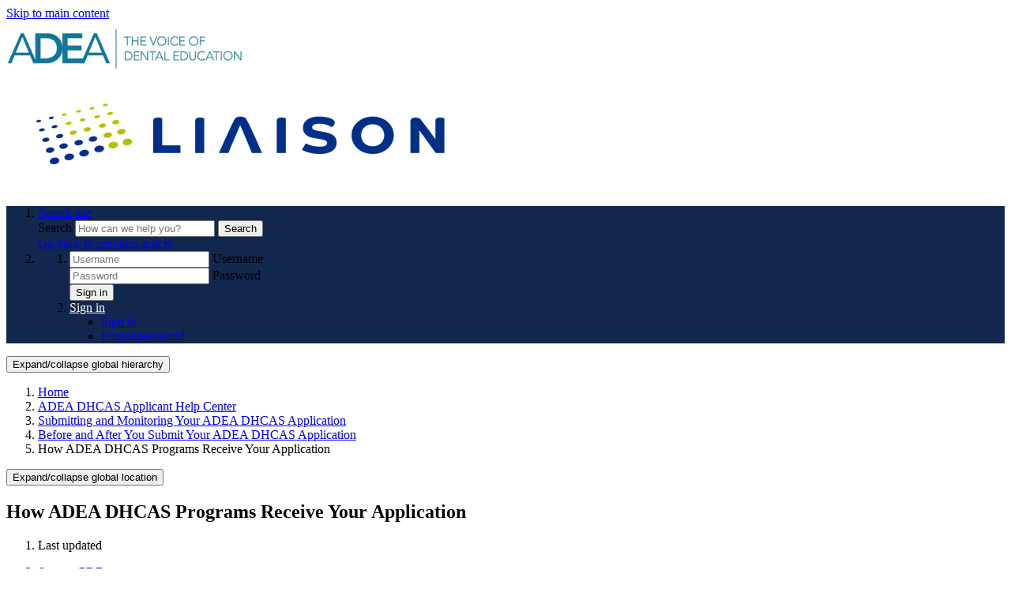

--- FILE ---
content_type: text/html; charset=utf-8
request_url: https://help.liaisonedu.com/ADEA_DHCAS_Applicant_Help_Center/Submitting_and_Monitoring_Your_ADEA_DHCAS_Application/Before_and_After_You_Submit_Your_ADEA_DHCAS_Application/3_How_Programs_Receive_Your_Application
body_size: 13148
content:
<!DOCTYPE html>
<html  lang="en">
<head prefix="og: http://ogp.me/ns# article: http://ogp.me/ns/article#">

        <meta name="viewport" content="width=device-width, initial-scale=1"/>
        <meta name="generator" content="MindTouch"/>
        <meta name="robots" content="index,follow"/>
        <meta property="og:title" content="How ADEA DHCAS Programs Receive Your Application"/>
        <meta property="og:site_name" content="Liaison"/>
        <meta property="og:type" content="article"/>
        <meta property="og:locale" content="en_US"/>
        <meta property="og:url" content="https://help.liaisonedu.com/ADEA_DHCAS_Applicant_Help_Center/Submitting_and_Monitoring_Your_ADEA_DHCAS_Application/Before_and_After_You_Submit_Your_ADEA_DHCAS_Application/3_How_Programs_Receive_Your_Application"/>
        <meta property="og:image" content="https://a.mtstatic.com/@public/production/site_9264/1704486556-logo.png"/>
        <meta property="og:description" content="Understand issues that can prevent programs from receiving your application and what to expect from your program(s) once your application is received."/>
        <meta property="article:published_time" content="2017-09-26T14:36:11Z"/>
        <meta property="article:modified_time" content="2023-09-27T15:34:28Z"/>
        <meta name="twitter:card" content="summary"/>
        <meta name="twitter:title" content="How ADEA DHCAS Programs Receive Your Application"/>
        <meta name="twitter:description" content="Understand issues that can prevent programs from receiving your application and what to expect from your program(s) once your application is received."/>
        <meta name="twitter:image" content="https://a.mtstatic.com/@public/production/site_9264/1704486556-logo.png"/>
        <meta name="description" content="Understand issues that can prevent programs from receiving your application and what to expect from your program(s) once your application is received."/>
        <link rel="canonical" href="https://help.liaisonedu.com/ADEA_DHCAS_Applicant_Help_Center/Submitting_and_Monitoring_Your_ADEA_DHCAS_Application/Before_and_After_You_Submit_Your_ADEA_DHCAS_Application/3_How_Programs_Receive_Your_Application"/>
        <link rel="search" type="application/opensearchdescription+xml" title="Liaison Search" href="https://help.liaisonedu.com/@api/deki/site/opensearch/description"/>
        <link rel="apple-touch-icon" href="https://a.mtstatic.com/@public/production/site_9264/1704722325-apple-touch-icon.png"/>
        <link rel="shortcut icon" href="https://a.mtstatic.com/@public/production/site_9264/1704486567-favicon.ico"/>

        <script type="application/ld+json">{"@context":"http:\/\/schema.org","@type":"Article","name":"How ADEA DHCAS Programs Receive Your Application","url":"https:\/\/help.liaisonedu.com\/ADEA_DHCAS_Applicant_Help_Center\/Submitting_and_Monitoring_Your_ADEA_DHCAS_Application\/Before_and_After_You_Submit_Your_ADEA_DHCAS_Application\/3_How_Programs_Receive_Your_Application","image":{"@type":"ImageObject","url":"https:\/\/a.mtstatic.com\/@public\/production\/site_9264\/1704486556-logo.png","height":{"@type":"QuantitativeValue","maxValue":315},"width":{"@type":"QuantitativeValue","maxValue":600}},"datePublished":"2017-09-26T14:36:11Z","dateModified":"2023-09-27T15:34:28Z","description":"Understand issues that can prevent programs from receiving your application and what to expect from your program(s) once your application is received.","thumbnailUrl":"https:\/\/help.liaisonedu.com\/@api\/deki\/pages\/4709\/thumbnail?default=https%3A%2F%2Fhelp.liaisonedu.com%2F%40style%2Fcommon%2Fimages%2Fimage-placeholder.png","mainEntityofPage":{"@type":"WebPage","@id":"https:\/\/help.liaisonedu.com\/ADEA_DHCAS_Applicant_Help_Center\/Submitting_and_Monitoring_Your_ADEA_DHCAS_Application\/Before_and_After_You_Submit_Your_ADEA_DHCAS_Application\/3_How_Programs_Receive_Your_Application"},"headline":"How ADEA DHCAS Programs Receive Your Application"}</script>
        <script type="application/ld+json">{"@context":"http:\/\/schema.org","@type":"WebPage","name":"How ADEA DHCAS Programs Receive Your Application","url":"https:\/\/help.liaisonedu.com\/ADEA_DHCAS_Applicant_Help_Center\/Submitting_and_Monitoring_Your_ADEA_DHCAS_Application\/Before_and_After_You_Submit_Your_ADEA_DHCAS_Application\/3_How_Programs_Receive_Your_Application","relatedLink":["https:\/\/help.liaisonedu.com\/ADEA_DHCAS_Applicant_Help_Center\/Submitting_and_Monitoring_Your_ADEA_DHCAS_Application\/Before_and_After_You_Submit_Your_ADEA_DHCAS_Application\/2_Check_Your_ADEA_DHCAS_Notifications_and_Status","https:\/\/help.liaisonedu.com\/ADEA_DHCAS_Applicant_Help_Center\/Submitting_and_Monitoring_Your_ADEA_DHCAS_Application\/Before_and_After_You_Submit_Your_ADEA_DHCAS_Application\/1_Submitting_Your_Application","https:\/\/help.liaisonedu.com\/ADEA_DHCAS_Applicant_Help_Center\/Submitting_and_Monitoring_Your_ADEA_DHCAS_Application\/Before_and_After_You_Submit_Your_ADEA_DHCAS_Application\/5_Viewing_and_Downloading_the_Full_Application_PDF","https:\/\/help.liaisonedu.com\/ADEA_DHCAS_Applicant_Help_Center\/Submitting_and_Monitoring_Your_ADEA_DHCAS_Application\/Before_and_After_You_Submit_Your_ADEA_DHCAS_Application\/6_Updating_Your_Application"]}</script>
        <script type="application/ld+json">{"@context":"http:\/\/schema.org","@type":"BreadcrumbList","itemListElement":[{"@type":"ListItem","position":1,"item":{"@id":"https:\/\/help.liaisonedu.com\/ADEA_DHCAS_Applicant_Help_Center","name":"ADEA DHCAS Applicant Help Center"}},{"@type":"ListItem","position":2,"item":{"@id":"https:\/\/help.liaisonedu.com\/ADEA_DHCAS_Applicant_Help_Center\/Submitting_and_Monitoring_Your_ADEA_DHCAS_Application","name":"Submitting and Monitoring Your ADEA DHCAS Application"}},{"@type":"ListItem","position":3,"item":{"@id":"https:\/\/help.liaisonedu.com\/ADEA_DHCAS_Applicant_Help_Center\/Submitting_and_Monitoring_Your_ADEA_DHCAS_Application\/Before_and_After_You_Submit_Your_ADEA_DHCAS_Application","name":"Before and After You Submit Your ADEA DHCAS Application"}}]}</script>

        <title>How ADEA DHCAS Programs Receive Your Application - Liaison</title>


    <style type="text/css">/*<![CDATA[*/
table.stick-two tr:first-child,
table.stick-two tr:nth-child(2) {
    position: sticky;
}

table.stick-one thead {
    position: sticky;
    top: 7em;
}

/*table.stick-one thead th {
    font-family: "Arial", Helvetica, sans-serif !important;
    font-size: 16px;
}*/

@media all and (max-width: 799px) {
    table.stick-one thead {
    position: initial;
    }
}/*]]>*/</style><style type="text/css">/*<![CDATA[*//*CHANGES COPY ON SEARCH RESULTS PAGE*/

div.mt-carousel-helper-text {
visibility: hidden;
position: relative;
}

div.mt-carousel-helper-text:after {
visibility: visible;
position: absolute;
top: 0;
left: 0;
content: "(Select a filter below.)";
}

div.mt-carousel-helper-text.mt-hide {
visibility: hidden;
position: relative;
}

div.mt-carousel-helper-text.mt-hide:after {
visibility: visible;
position: absolute;
top: 0;
left: 0;
content: "";
}

ul#mt-search-results li.type-empty p {
visibility: hidden;
position: relative;
}

ul#mt-search-results li.type-empty p:after {
visibility: visible;
position: absolute;
top: 0;
left: 0;
content: "Try searching for something else.";
}/*]]>*/</style><style type="text/css">/*<![CDATA[*/:root {
		/* Only set the primary, secondary, and tertiary color variables */
    --primary-color: #12274E;
    --secondary-color: #0F7C9B;
    --tertiary-color: #766C95;
		--primary-color-light: color-mix(in srgb, var(--primary-color) 75%, white 25%);
    --help-center-search-container: linear-gradient(
    104deg,
    var(--primary-color-light) 0%,
    var(--primary-color) 123.02%
  );
}

/* change logo size if needed */
.header-wrapper a img {
    max-height: 50px;
}

/* tool bar */
.elm-header-user-nav.elm-nav {
    background: var(--primary-color) !important;
    border-color: var(--primary-color) !important;
}

.mt-user-menu > li > a,
.mt-user-menu > li > a:hover, 
.mt-user-menu > li > a:active
{
    color: #fff !important; /* Change to #000 if primary-color is too light for white */
}

.mt-user-menu > li > a:focus {
    color: #fff !important; /* Change to #000 if primary-color is too light for white */
    outline: 1px dotted #fff;  /* Change to #000 if primary-color is too light for white */
}

/* links */
.mt-content-container a:not(.mt-listing-detailed a):not(.mt-sortable-listing a):not(.mt-guide-tab-link):not(.help-center-home .help-center-search-container a),
.mt-topic-hierarchy-listings .mt-listing-detailed a, 
.mt-listing-detailed a,
.mt-listings-simple a,
.mt-sortable-listing a,
.elm-meta-data.elm-meta-article-navigation a,
.elm-meta-data.elm-meta-bottom a,
a.mt-related-listing-link {
    color: var(--secondary-color) !important;
    text-decoration: none;
}

/* hover links */
.mt-content-container a:hover:not(.mt-listing-detailed a):not(.mt-sortable-listing a):not(.mt-guide-tab-link):not(.help-center-home .help-center-search-container a),
.mt-topic-hierarchy-listings .mt-listing-detailed a:hover, 
.mt-listing-detailed a:hover,
.mt-listings-simple a:hover,
.mt-sortable-listing a:hover, 
.elm-meta-data.elm-meta-article-navigation a:hover, 
.elm-meta-data.elm-meta-bottom a:hover,
a.mt-related-listing-link:hover,
button.mt-icon-expand-collapse.mt-reveal-listing-expand-link:hover,
button.mt-icon-expand-collapse.mt-reveal-listing-expand-link:hover:after{
    color: #666 !important;
    text-decoration: none;
}

/* focus links */
.mt-content-container a:focus:not(.mt-listing-detailed a):not(.mt-sortable-listing a):not(.mt-guide-tab-link):not(.help-center-home .help-center-search-container a),
.mt-topic-hierarchy-listings .mt-listing-detailed a:focus, 
.mt-listing-detailed a:focus,
.mt-listings-simple a:focus,
.mt-sortable-listing a:focus, 
.elm-meta-data.elm-meta-article-navigation a:focus, 
.elm-meta-data.elm-meta-bottom a:focus,
a.mt-related-listing-link:focus,
button.mt-icon-expand-collapse.mt-reveal-listing-expand-link:focus,
button.mt-icon-expand-collapse.mt-reveal-listing-expand-link:focus:after{
    color: #666 !important;
    outline: 1px dotted #666;
}

/* show all buttons */
button.mt-icon-expand-collapse.mt-reveal-listing-expand-link,
button.mt-icon-expand-collapse.mt-reveal-listing-expand-link:after {
    color: var(--secondary-color) !important;
}


/* icons */
.mt-content-container span[class*="mt-icon-article-"]:not(.mt-icon-article-pdf) {
	color: var(--tertiary-color) !important;
}

/* help center home search container */
.help-center-search-container {
    background: var(--help-center-search-container) !important;
}

.help-center-search-container .help-center-search-wrapper h2,
.help-center-search-container ul li a {
    color: #fff !important; /* Change to #000 if help-center-search-container is too light for white */
    text-decoration: none !important;
}

.help-center-search-container ul li a:hover,
.help-center-search-container ul li a.F1:hover {
    color: #fff !important; /* Change to #000 if help-center-search-container is too light for white */
    text-decoration: underline;
}

.help-center-search-container ul li a.F1:focus {
    outline: 1px dotted #fff; /* Change to #000 if help-center-search-container is too light for white */
}/*]]>*/</style><style type="text/css">/*<![CDATA[*/.help-center-search-container {  
	  width: 100cqw;
    position: relative;
    left: calc(-50cqw + 50%);
    box-sizing: border-box;
}/*]]>*/</style><style>/*<![CDATA[*/
@font-face {
    font-family: 'TexRg';
    src:url(https://branding.mtstatic.com/mt-fonts/mt-liaison/texgyreadventor-regular.eot), /* IE9 Compat Modes */
        url(https://branding.mtstatic.com/mt-fonts/mt-liaison/texgyreadventor-regular.otf), 
        url(https://branding.mtstatic.com/mt-fonts/mt-liaison/texgyreadventor-regular.woff) format("woff"), /* Pretty Modern Browsers */
        url(https://branding.mtstatic.com/mt-fonts/mt-liaison/texgyreadventor-regular.ttf) format("truetype"); /* Safari, Android, iOS */
    font-weight: 400;
    font-style: normal;
 }

/*]]>*/</style>

        <link media="screen" type="text/css" rel="stylesheet" href="https://help.liaisonedu.com/@cache/layout/anonymous-hawthorn.css?_=c553d591528592dc325c915246c8cb15_aGVscC5saWFpc29uZWR1LmNvbQ==:site_9264" id="mt-hawthorn-css" />

    
        <link media="print" type="text/css" rel="stylesheet" href="https://help.liaisonedu.com/@cache/layout/print.css?_=cbc1ef412669c94bc786fec8dbd498bd:site_9264" id="mt-print-css" />


    <script type="application/json" nonce="bbaaed53ac334f73363b4a734145a4c48024e2ffb0b21dbf19455c91976548d1" id="mt-localizations-draft">
{"Draft.JS.alert.cancel.button":"OK","Draft.JS.alert.cancel.message":"You can not cancel a draft when the live page is unpublished.","Draft.JS.alert.cancel.title":"This draft cannot be canceled","Draft.JS.alert.publish.button":"OK","Draft.JS.alert.publish.message":"You can not publish a draft of a page with an unpublished parent","Draft.JS.alert.publish.title":"This draft cannot be published","Draft.JS.alert.unpublish.button":"OK","Draft.JS.alert.unpublish.message":"You can not unpublish a page when published subpages are present.","Draft.JS.alert.unpublish.title":"This page cannot be unpublished","Draft.JS.success.cancel":"The draft was successfully deleted.","Draft.JS.success.schedule.publish":"Publication schedule successfully created.","Draft.JS.success.publish":"The draft was successfully published.","Draft.JS.success.unpublish":"The page was successfully unpublished.","Draft.JS.success.unpublish.inherits-schedule\n        Draft.JS.success.unpublish.scheduled-to-publish":"[MISSING: draft.js.success.unpublish.inherits-schedule\n        draft.js.success.unpublish.scheduled-to-publish]","Draft.JS.success.update.schedule.publish":"Publication schedule successfully updated.","Draft.JS.success.update.schedule.unpublish":"[MISSING: draft.js.success.update.schedule.unpublish]","Draft.JS.success.delete.schedule\n        Draft.JS.success.delete.schedule.with.subpages\n        Draft.error.cancel":"[MISSING: draft.js.success.delete.schedule\n        draft.js.success.delete.schedule.with.subpages\n        draft.error.cancel]","Draft.error.publish":"There was an error publishing the draft.","Draft.error.unpublish":"There was an error unpublishing the page.","Draft.message.at":"at","Dialog.ConfirmSave.StrictIdf.title":"Oops!","Dialog.ConfirmSave.StrictIdf.error.missing-template-reference":"This article type requires a template reference widget. Not having one may negatively impact your site and SEO. Please contact CXone Expert support.","Dialog.ConfirmSave.StrictIdf.label.continue":"Proceed anyway","Dialog.ConfirmSave.StrictIdf.label.cancel":"Cancel","Dialog.ConfirmSave.StrictIdf.label.missing-template-reference-help-link":"Learn more about required references","Dialog.ConfirmSave.StrictIdf.error.invalid-idf":"This type of article should not exist at the requested location in the site hierarchy. Proceeding with the requested move may negatively impact site navigation and SEO.","Dialog.ConfirmSave.StrictIdf.label.invalid-idf-help-link":"Learn more about IDF structure","Dialog.EditDraft.page-title":"Create draft","Dialog.Scheduler.Common.label.am":"{0} AM","Dialog.Scheduler.Common.label.pm":"{0} PM","Dialog.Scheduler.Publish.alert-create-draft":"Create","Dialog.Scheduler.Publish.alert-existing-publication-scheduled":"This location has an existing publication schedule applied.  The new page will inherit this new schedule.","Dialog.Scheduler.Publish.alert-modify-message":"This draft is scheduled to be published {0} at {1}. A schedule cannot be modified or deleted less than 15 minutes from its start time.","Dialog.Scheduler.Publish.alert-modify-title":"This schedule cannot be modified","Dialog.Scheduler.Publish.button-close":"Close","Dialog.Scheduler.Publish.button-save":"Save publish schedule","Dialog.Scheduler.Publish.button-go-to-parent":"Go to parent","Dialog.Scheduler.Publish.do-not-have-permission-message":"This page will be published {0} with another page scheduled by {1}. You do not have permission to view this page. Please see {1} to resolve scheduling conflicts.","Dialog.Scheduler.Publish.go-to-parent-message":"This draft will be published {0}, scheduled by {1}. A schedule can only be modified where it was created.","Dialog.Scheduler.Publish.label.f1-link":"Learn about scheduled publishing","Dialog.Scheduler.Publish.page-title":"Publish","Dialog.Scheduler.Unpublish.button-save":"Save unpublish schedule","Dialog.Scheduler.Unpublish.alert-modify-message":"This page is scheduled to be unpublished {0} at {1}. A schedule cannot be modified or deleted less than 15 minutes from its start time.","Dialog.Scheduler.Unpublish.do-not-have-permission-message":"This page will be unpublished {0} with another page scheduled by {1}. You do not have permission to view this page. Please see {1} to resolve scheduling conflicts.","Dialog.Scheduler.Unpublish.go-to-parent-message":"This page will be unpublished {0}, scheduled by {1}. A schedule can only be modified where it was created.","Dialog.Scheduler.Unpublish.page-title":"Unpublish","Page.Dashboard.page-title":"Dashboard"}    </script>    <script type="application/json" nonce="bbaaed53ac334f73363b4a734145a4c48024e2ffb0b21dbf19455c91976548d1" id="mt-localizations-editor">
{"Article.Attach.file.upload.toobig":"The file \"{1}\" is too large.  The maximum allowed file size is {0}.","Article.Attach.file.upload.notAllowed":"The selected file can not be uploaded because you do not have permission to upload files of that type.","Article.Attach.file.upload.fileExtension":"You picked a file with an unsupported extension.  Please try again with a valid file.","Article.Common.page-is-restricted-login":"You do not have permission to view this page - please try signing in.","Article.Common.page-save-conflict":"You may have overwritten a concurrent editor's changes. Use this page's <a title=\"Revision History\" target=\"_blank\" href=\"{0}\" >Revision History<\/a> to review.","Article.Error.page-couldnt-be-loaded":"The requested page's contents could not be loaded.","Article.Error.page-save-conflict":"A page already exists at {0}. Navigate to the existing page and edit the page if you wish to modify its contents.","Article.Error.page-save-forbidden":"Your session has expired or you do not have permission to edit this page.","Article.Error.page-title-required":"A page title is required.","Article.edit.summary":"Edit summary","Article.edit.summary-reason":"Why are you making this edit?","Article.edit.enter-reason":"Enter reason (viewable in Site History Report)","Component.YoutubeSearch.error.key-invalid":"Your YouTube API Key was improperly configured. Please review the article at the","Component.YoutubeSearch.error.key-missing":"Your CXone Expert deployment needs to update your YouTube API Key. Details on how to update can be found at the","Component.YoutubeSearch.error.search-failed":"Search failed","Component.YoutubeSearch.info.not-found":"No videos found","Component.YoutubeSearch.label.video-url":"Video URL","Component.YoutubeSearch.placeholder.query":"Video URL or YouTube search query","Dialog.ConfirmCancel.button.continue-editing":"Continue editing","Dialog.ConfirmCancel.button.discard-changes":"Discard changes","Dialog.ConfirmCancel.message.changes-not-saved":"Your changes have not been saved to MindTouch.","Dialog.ConfirmCancel.title":"Discard changes?","Dialog.ConfirmDeleteRedirects.label.delete-redirects-help-link":"Learn more about deleting redirects","Dialog.ConfirmSave.error.redirect":"A redirect exists at this location and will be deleted if you continue. This may negatively impact your site and SEO. Please contact CXone Expert support.","Dialog.ConfirmSave.label.cancel":"Cancel","Dialog.ConfirmSave.label.continue":"Continue","Dialog.ConfirmSave.title":"Delete redirect?","Dialog.ConfirmSave.StrictIdf.error.invalid-idf":"This type of article should not exist at the requested location in the site hierarchy. Proceeding with the requested move may negatively impact site navigation and SEO.","Dialog.ConfirmSave.StrictIdf.error.missing-template-reference-insert":"You've removed the template reference, which is required for this page. Click Insert to reinsert the template reference.","Dialog.ConfirmSave.StrictIdf.label.cancel":"Cancel","Dialog.ConfirmSave.StrictIdf.label.continue":"Proceed anyway","Dialog.ConfirmSave.StrictIdf.label.insert":"Insert","Dialog.ConfirmSave.StrictIdf.label.missing-template-reference-help-link":"Learn more about required references","Dialog.ConfirmSave.StrictIdf.label.invalid-idf-help-link":"Learn more about IDF structure","Dialog.ConfirmSave.StrictIdf.title":"Oops!","Dialog.JS.wikibits-edit-section":"Edit section","Dialog.SaveRequired.button.cancel":"Cancel","Dialog.SaveRequired.button.save":"Save and continue","Dialog.SaveRequired.label.change-title-start":"This page needs a different title than","Dialog.SaveRequired.label.change-title-end":"Please make the correction and try again.","Dialog.SaveRequired.label.new-page-alert":"This operation can not be performed on a page that has not yet been created. In order to do that, we need to quickly save what you have.","Dialog.SaveRequired.title":"Save required","Draft.error.save-unpublished":"You cannot save an unpublished draft at {0}. A published page already exists at that location.","GUI.Editor.alert-changes-made-without-saving":"You have made changes to the content without saving your changes. Are you sure you want to exit this page?","GUI.Editor.error.copy-hint":"To avoid losing your work, copy the page contents to a new file and retry saving again.","GUI.Editor.error.server-error":"A server error has occurred.","GUI.Editor.error.unable-to-save":"We are unable to save this page","Redist.CKE.mt-save.save-to-file-link":"Save the page content to a file","Redist.CKE.mt-autosave.contents-autosaved":"The page contents were autosaved to the browser's local storage {0}","System.API.Error.invalid-redirect":"Cannot create a redirect on a page with sub-pages.","System.API.Error.invalid-redirect-target":"The redirect does not point at a valid page."}    </script>    <script type="application/json" nonce="bbaaed53ac334f73363b4a734145a4c48024e2ffb0b21dbf19455c91976548d1" id="mt-localizations-file-uploader">
{"Dialog.Attach.allowed-types":"Allowed file types:","Dialog.Attach.button.upload":"Upload","Dialog.Attach.choose-files-dad":"Choose files to upload or drag and drop files into this window.","Dialog.Attach.max-size":"Maximum upload file size: {0}"}    </script>    <script type="application/json" nonce="bbaaed53ac334f73363b4a734145a4c48024e2ffb0b21dbf19455c91976548d1" id="mt-localizations-grid-widget">
{"Article.Common.page-is-restricted-login":"You do not have permission to view this page - please try signing in.","MindTouch.Help.Page.search-unavailable":"Sorry, search is currently unavailable.","MindTouch.Reports.data.empty-grid-text":"No Data Available.","Page.StructuredTags.error-update":"An unknown error occurred."}    </script>    <script type="application/json" nonce="bbaaed53ac334f73363b4a734145a4c48024e2ffb0b21dbf19455c91976548d1" id="mt-localizations-tree-widget">
{"Skin.Common.home":"Home","Dialog.Common.error.path-not-found":"The requested page or section could not be loaded. Please update the link.","Dialog.JS.loading":"Loading...","Dialog.JS.loading.copy":"Copying page(s)...","Dialog.JS.loading.insertImage":"Inserting image...","Dialog.JS.loading.move":"Moving page(s)...","Dialog.JS.loading.moveFile":"Moving file...","Dialog.JS.loading.search":"Searching...","MindTouch.Help.Page.in":"in","MindTouch.Help.Page.no-search-results":"Sorry, we can't find what you are looking for.","MindTouch.Help.Page.no-search-try":"Try searching for something else, selecting a category, or try creating a ticket.","MindTouch.Help.Page.retrysearch":"Click here to search the whole site.","MindTouch.Help.Page.search-error-try":"Please try again later.","MindTouch.Help.Page.search-unavailable":"Sorry, search is currently unavailable."}    </script>    <script type="application/json" nonce="bbaaed53ac334f73363b4a734145a4c48024e2ffb0b21dbf19455c91976548d1" id="mt-localizations-dialog">
{"Dialog.Common.button.cancel":"Cancel","Dialog.Common.button.ok":"OK","Dialog.Common.label.home":"Home"}    </script>
    <script type="text/javascript" data-mindtouch-module="true" nonce="bbaaed53ac334f73363b4a734145a4c48024e2ffb0b21dbf19455c91976548d1" src="https://help.liaisonedu.com/deki/javascript/out/globals.jqueryv2.2.4.js?_=24104bb126645459f00072aac5927aa4a8ba410c:site_9264"></script><script type="application/json" id="mt-global-settings" nonce="bbaaed53ac334f73363b4a734145a4c48024e2ffb0b21dbf19455c91976548d1">{"articleType":"topic","attachFileMax":1000,"baseHref":"https:\/\/help.liaisonedu.com","cacheFingerprint":"24104bb126645459f00072aac5927aa4a8ba410c:site_9264","canFileBeAttached":false,"clientSideWarnings":false,"dntEditorConfig":false,"draftEditable":false,"followRedirects":1,"idfHideTemplateTags":false,"idfVersion":"IDF3","isArticleReviewCommunityMembersEnabled":false,"isDraftAllowed":false,"isDraftManagerReportDownloadEnabled":false,"isDraftRequest":false,"isFindAndReplaceUndoEnabled":false,"isGenerativeSearchEnabled":true,"isGenerativeSearchDisclaimerEnabled":true,"isGenerativeSearchStreamResponseToggleEnabled":false,"isGenerativeSearchSearchIconEnabled":false,"isContentAdequacyEnabled":false,"isGenerativeSearchOnDemandEvaluationEnabled":false,"isFileDescriptionCaptionableByLlmEnabled":false,"isGoogleAnalyticsEnabled":true,"isGuideTabMultipleClassificationsEnabled":false,"isHawthornThemeEnabled":true,"isIframeSandboxEnabled":false,"isImportExportEnhancementsEnabled":false,"isImportExportMediaEnabled":true,"isExternalImportEnabled":false,"isInteractionAnalyticsDebugEnabled":false,"isDevelopmentModeEnabled":false,"isInteractionAnalyticsEnabled":true,"isKcsEnabledOnPage":false,"isMediaManagerEnabled":true,"isPinnedPagesEnabled":true,"isPinnedPagesEnhancementsEnabled":true,"isReportDownloadEnabled":false,"isSchedulePublishEnabled":true,"isSearchAsYouTypeEnabled":false,"isTinymceAiAssistantEnabled":true,"isSearchInsightsDownloadEnabled":true,"isSentimentAnalysisEnabled":true,"isShowMoreChildrenNodesEnabled":false,"isShowTerminalNodesEnabled":false,"isSkinResponsive":true,"isSmoothScrollEnabled":true,"isTinyMceEnabled":true,"isTreeArticleIconsEnabled":false,"isXhrF1WebWidgetEnabled":true,"isXhrIEMode":false,"kcsEnabled":false,"kcsV2Enabled":false,"kcsV2GuidePrivacySetting":"Semi-Public","learningPathsEnabled":true,"maxFileSize":268435456,"moduleMode":"global","pageEditable":false,"pageId":4709,"pageIsRedirect":false,"pageLanguageCode":"en-US","pageName":"How ADEA DHCAS Programs Receive Your Application","pageNamespace":"","pageOrderLimit":1000,"pagePermissions":["LOGIN","BROWSE","READ","SUBSCRIBE"],"pageRevision":"5","pageSectionEditable":false,"pageTitle":"ADEA DHCAS Applicant Help Center\/Submitting and Monitoring Your ADEA DHCAS Application\/Before and After You Submit Your ADEA DHCAS Application\/3 How Programs Receive Your Application","pageViewId":"676ff242-7162-47c6-bee4-c12c23c4ae60","siteId":"site_9264","pathCommon":"\/@style\/common","pathSkin":"\/@style\/elm","relatedArticlesDetailed":true,"removeBlankTemplate":true,"removeDeleteCheckbox":true,"cidWarningOnDelete":true,"scriptParser":2,"sessionId":"YWEzNmRkZTItNDA4ZC00MTM3LWEyYjMtZjc5ZmY5NTUzMWJhfDIwMjYtMDEtMjFUMTQ6MDM6MjY=","showAllTemplates":false,"siteAuthoringPageThumbnailManagementEnabled":true,"skinStyle":"columbia.elm","spaceballs2Enabled":false,"strictIdfEnabled":true,"uiLanguage":"en-us","userId":2,"isPageRedirectPermanent":false,"userIsAdmin":false,"userIsAnonymous":true,"userIsSeated":false,"userName":"Anonymous User","userPermissions":["LOGIN","BROWSE","READ","SUBSCRIBE"],"userSystemName":"Anonymous","userTimezone":"-04:00","webFontConfig":{"google":{"families":null}},"apiToken":"xhr_2_1769004206_f394ff2d97d8a65dd47eaf6124ac5a9b418218d8f5174d18e46f86b174c8e4c9","displayGenerativeSearchDisclaimer":true}</script><script type="text/javascript" data-mindtouch-module="true" nonce="bbaaed53ac334f73363b4a734145a4c48024e2ffb0b21dbf19455c91976548d1" src="https://help.liaisonedu.com/deki/javascript/out/deki.legacy.js?_=24104bb126645459f00072aac5927aa4a8ba410c:site_9264"></script><script type="text/javascript" data-mindtouch-module="true" nonce="bbaaed53ac334f73363b4a734145a4c48024e2ffb0b21dbf19455c91976548d1" src="https://help.liaisonedu.com/deki/javascript/out/community.js?_=24104bb126645459f00072aac5927aa4a8ba410c:site_9264"></script><script type="text/javascript" data-mindtouch-module="true" nonce="bbaaed53ac334f73363b4a734145a4c48024e2ffb0b21dbf19455c91976548d1" src="https://help.liaisonedu.com/deki/javascript/out/standalone/skin_elm.js?_=24104bb126645459f00072aac5927aa4a8ba410c:site_9264"></script><script type="text/javascript" data-mindtouch-module="true" nonce="bbaaed53ac334f73363b4a734145a4c48024e2ffb0b21dbf19455c91976548d1" src="https://help.liaisonedu.com/deki/javascript/out/standalone/pageBootstrap.js?_=24104bb126645459f00072aac5927aa4a8ba410c:site_9264"></script>

    
        <link rel="stylesheet" href="/@api/deki/files/170/font-awesome.css">

<link rel="stylesheet" href="https://use.typekit.net/vaz8tcy.css">

<link rel="preconnect" href="https://fonts.googleapis.com">
<link rel="preconnect" href="https://fonts.gstatic.com" crossorigin="crossorigin">
<link href="https://fonts.googleapis.com/css2?family=Roboto&amp;display=swap" rel="stylesheet">
<link href="https://fonts.googleapis.com/css2?family=Lato:wght@400;700&amp;display=swap" rel="stylesheet">

<!-- Google Tag Manager -->
<script>/*<![CDATA[*/(function(w,d,s,l,i){w[l]=w[l]||[];w[l].push({'gtm.start':
new Date().getTime(),event:'gtm.js'});var f=d.getElementsByTagName(s)[0],
j=d.createElement(s),dl=l!='dataLayer'?'&l='+l:'';j.async=true;j.src=
'https://www.googletagmanager.com/gtm.js?id='+i+dl;f.parentNode.insertBefore(j,f);
})(window,document,'script','dataLayer','GTM-MXDDVVD');/*]]>*/</script>
<!-- End Google Tag Manager -->



<script>/*<![CDATA[*/
/**
* Function that captures a click on an outbound link in Analytics.
* This function takes a valid URL string as an argument, and uses that URL string
* as the event label. Setting the transport method to 'beacon' lets the hit be sent
* using 'navigator.sendBeacon' in browser that support it.
*/
var captureOutboundLink = function(url) {
   ga('send', 'event', 'outbound', 'click', url, {
     'transport': 'beacon',
     'hitCallback': function(){document.location = url;}
   });
}
/*]]>*/</script>

<script>/*<![CDATA[*/
document.addEventListener("DOMContentLoaded", function() {
  // Split path into parts, ignoring empty strings from slashes
  const pathParts = window.location.pathname.split("/").filter(Boolean);

  // Check if the .help-center-home-search-container element exists
  const searchContainerExists = document.querySelector(".help-center-search-container") !== null;

  if (
    pathParts.length === 1 &&               // only one path segment
    !pathParts[0].startsWith("Special") &&  // not starting with "Special"
    searchContainerExists                   // element exists
  ) {
    document.body.classList.add("help-center-home");
  }
});

/*]]>*/</script>

<script>/*<![CDATA[*/
(function() {
  function moveHomeNav() {
    const logoContainer = document.querySelector('.elm-header-logo-container');
    const homeNav = document.querySelector('.elm-nav.elm-header-home-nav');

    if (logoContainer && homeNav && !logoContainer.contains(homeNav)) {
      logoContainer.appendChild(homeNav);
      return true; // Done, can stop observing
    }
    return false; // Not ready yet
  }

  // Run once immediately in case both elements are already in DOM
  if (moveHomeNav()) return;

  // Otherwise, watch for changes until both appear
  const observer = new MutationObserver(() => {
    if (moveHomeNav()) observer.disconnect();
  });

  // Observe as soon as script runs &acirc;&#128;&#148; no need to wait for DOMContentLoaded
  observer.observe(document.documentElement, { childList: true, subtree: true });
})();
/*]]>*/</script>
    
<script type="text/javascript" nonce="bbaaed53ac334f73363b4a734145a4c48024e2ffb0b21dbf19455c91976548d1">(function(i,s,o,g,r,a,m){i['GoogleAnalyticsObject']=r;i[r]=i[r]||function(){(i[r].q=i[r].q||[]).push(arguments)},i[r].l=1*new Date();a=s.createElement(o),m=s.getElementsByTagName(o)[0];a.async=1;a.src=g;m.parentNode.insertBefore(a,m)})(window,document,'script','//www.google-analytics.com/analytics.js','ga');ga('create','UA-100563324-1','help.liaisonedu.com',{allowLinker:true});ga('send','pageview');ga('create','UA-65721316-3','liaisoninternational-prod.mindtouch.us',{name:'mtTracker',allowLinker:true});ga('mtTracker.require','linker');ga('mtTracker.set', 'anonymizeIp', true);ga('mtTracker.send','pageview');document.addEventListener('mindtouch-web-widget:f1:loaded',function(e){var t=e.data||{},d=t.widget;d&&''!==t.embedId&&document.addEventListener('mindtouch-web-widget:f1:clicked',function(e){var t=(e.data||{}).href;if(t){var n=document.createElement('a');n.setAttribute('href',t),'expert-help.nice.com'===n.hostname&&(e.preventDefault(),ga('linker:decorate',n),d.open(n.href))}})});</script>
</head>
<body class="elm-user-anonymous columbia-page-main columbia-article-topic columbia-browser-chrome columbia-platform-macintosh columbia-breadcrumb-home-adeadhcasapplicanthelpcenter-submittingandmonitoringyouradeadhcasapplication-beforeandafteryousubmityouradeadhcasapplication-3howprogramsreceiveyourapplication columbia-live no-touch columbia-lang-en-us columbia-skin-elm">
<a class="elm-skip-link" href="#elm-main-content" title="Press enter to skip to the main content">Skip to main content</a><main class="elm-skin-container" data-ga-category="Anonymous | page">
    <header class="elm-header">
        <div class="elm-header-custom">





<nav class="elm-nav mindtouch-header"><div class="elm-nav-container"><div class="liaison-logo-container"><a class="internal" href="https://help.liaisonedu.com/ADEA_DHCAS_Applicant_Help_Center" rel="internal"><img class="internal" alt="ADEA Logo.png" loading="lazy" src="https://help.liaisonedu.com/@api/deki/files/1488/ADEA_Logo.png?revision=2" /></a></div></div></nav>



<script type="text/javascript">/*<![CDATA[*/$(document).ready(() => {
  const cpath = window.location.pathname;
  const parts = cpath.split('/').filter(Boolean); // removes empty parts like before and after slashes
  let pathValue = '';

  if (parts.length > 0) {
    // Always start with the first segment
    pathValue = parts[0].toLowerCase();

    // If user is deeper in the Time2Track section, include the 2nd segment too
    if (parts[0].toLowerCase() === 'time2track' && parts.length > 1) {
      pathValue += '/' + parts[1].toLowerCase();
    }
  }

  const textInput = document.querySelector('[name="path"]');
  if (textInput) {
    textInput.value = pathValue;
  }
});/*]]>*/</script>

<script type="text/javascript">/*<![CDATA[*/// DOM EVENT LISTENER WRAPPER
document.addEventListener('DOMContentLoaded', function() {
    
    // GET THE CURRENT PAGE PATH
    var currentPagePath = window.location.pathname;

    // DEFINE THE PAGE PATH WHERE YOU WANT TO HIDE THE ELEMENT
    var targetPagePath = '/Special:Search';

    // CHECK IF THE CURRENT PAGE PAGE MATCHES THE TARGET PATH
    if (currentPagePath.indexOf(targetPagePath) !== -1) {
        
        // HIDE THE FIRST ELEMENT
        var elementToHide1 = document.querySelector('.mt-quick-search-container #mt-site-search-input');
        if (elementToHide1) {
            elementToHide1.style.display = 'none';
        }

        // HIDE THE SECOND ELEMENT
        var elementToHide2 = document.querySelector('.elm-user-pro-member .mt-quick-search-container .mt-button');
        if (elementToHide2) {
            elementToHide2.style.display = 'none';
        }
    }
});/*]]>*/</script>

<script type="text/javascript">/*<![CDATA[*/// DOM EVENT LISTENER WRAPPER
document.addEventListener('DOMContentLoaded', function() {

    // GET THE ELEMENT TO HIDE/SHOW
    var elementToHide = document.querySelector('.elm-related-articles-container');

    // CHECK IF THE CURRENT PAGE PATH CONTAINS THE SPECIFIC STRING
    if (
        window.location.href.includes("TargetX_Help_Center") ||
        window.location.href.includes("Test_Site") ||
        window.location.href.includes("Tri-color_Staging") 
    ) {
        // IF ANY OF THE STRING IS FOUND IN THE PAGE PATH, SHOW THE ELEMENT
        elementToHide.style.display = 'block';
    } else {  
        // IF NONE OF THE STRINGS IS FOUND, HIDE THE ELEMENT
        elementToHide.style.display = 'none';
    }
});/*]]>*/</script>


</div>
        <div class="elm-nav mt-translate-module" hidden="true">
            <div class="elm-nav-container mt-translate-container"></div>
        </div>
        <div class="elm-header-logo-container">
            <a href="https://help.liaisonedu.com" title="Liaison" aria-label='Link to home'><img src="https://a.mtstatic.com/@public/production/site_9264/1704486556-logo.png" alt="Liaison" /></a>
        </div>
        
        <nav class="elm-header-user-nav elm-nav" role="navigation">
            <div class="elm-nav-container">
                <ol>
                    <li class="elm-global-search" data-ga-action="Header search"><a class="mt-icon-site-search mt-toggle-form" href="#" title="Search site">Search site</a>
<div class="mt-quick-search-container mt-toggle-form-container">
    <form action="/Special:Search">
        <input name="qid" id="mt-qid-skin" type="hidden" value="" />
        <input name="fpid" id="mt-search-filter-id" type="hidden" value="230" />
        <input name="fpth" id="mt-search-filter-path" type="hidden" />
        <input name="path" id="mt-search-path" type="hidden" value="" />

        <label class="mt-label" for="mt-site-search-input">
            Search
        </label>
        <input class="mt-text mt-search search-field" name="q" id="mt-site-search-input" placeholder="How can we help you?" type="search" />
        <button class="mt-button ui-button-icon mt-icon-site-search-button search-button" type="submit">
            Search
        </button>
    </form>
</div>
<div class="elm-search-back"><a class="mt-icon-browser-back" data-ga-label="Browse back" href="#" id="mt-browser-back" title="Go back to previous article">Go back to previous article</a></div>
</li>
                    <li class="elm-user-menu"><ol class="mt-user-menu">

    <li class="mt-user-quick-login">
        <div class="mt-quick-login-container mt-toggle-form-container">
            <form action="https://help.liaisonedu.com/Special:UserLogin?returntotitle=ADEA_DHCAS_Applicant_Help_Center%2FSubmitting_and_Monitoring_Your_ADEA_DHCAS_Application%2FBefore_and_After_You_Submit_Your_ADEA_DHCAS_Application%2F3_How_Programs_Receive_Your_Application" class="mt-form" method="POST" id="quick-login">
                <div class="mt-field">
                    <input autocomplete="off" class="reset mt-text" id="username" name="username" placeholder="Username" type="text" />
                    <label class="title login-form-label mt-label" for="username">Username</label>
                </div>
                <div class="mt-field">
                    <input autocomplete="off" class="mt-text" id="password" name="password" placeholder="Password" type="password" />
                    <label class="title login-form-label mt-label" for="password">Password</label>
                </div>
                <div class="mt-field mt-submit">
                    <button class="ui-button ui-button-primary" type="submit">Sign in</button>
                </div>
            </form>
        </div>
    </li>

    <li class="mt-user-menu-user">
        <a class="mt-icon-quick-sign-in mt-dropdown-link mt-toggle-right"
           href="#"
           title="Sign in">Sign in</a>

        <ul class="mt-user-menu-container mt-dropdown">

            <li class="mt-login-sign-in">
                <a class="mt-icon-quick-sign-in" href="https://help.liaisonedu.com/Special:UserLogin?returntotitle=ADEA_DHCAS_Applicant_Help_Center%2FSubmitting_and_Monitoring_Your_ADEA_DHCAS_Application%2FBefore_and_After_You_Submit_Your_ADEA_DHCAS_Application%2F3_How_Programs_Receive_Your_Application" title="Sign in">
                    Sign in
                </a>
            </li>

            <li class="mt-login-forgot-password">
                <a class="mt-icon-login-forgot-password" href="https://help.liaisonedu.com/Special:UserPassword" title="Retrieve lost password">
                    Forgot password
                </a>
            </li>
        </ul>
    </li>
</ol>
</li>
                </ol>
            </div>
        </nav>
        <nav class="elm-header-global-nav elm-nav" data-ga-action="Elm Navigation">
            <div class="elm-nav-container">
                <button class="elm-hierarchy-trigger mt-hierarchy-trigger ui-button-icon mt-icon-hierarchy-trigger-closed" title="Expand/collapse global hierarchy" data-ga-label="Hierarchy Toggle - Tree View">
                    Expand/collapse global hierarchy
                </button>
                <ol class="mt-breadcrumbs" data-ga-action="Breadcrumbs">
                        <li>
                            <a href="https://help.liaisonedu.com/" data-ga-label="Breadcrumb category">
                                <span class="mt-icon-article-category mt-icon-article-home"></span>
                                    Home
                            </a>
                        </li>
                        <li>
                            <a href="https://help.liaisonedu.com/ADEA_DHCAS_Applicant_Help_Center" data-ga-label="Breadcrumb category">
                                <span class="mt-icon-article-category"></span>
                                    ADEA DHCAS Applicant Help Center
                            </a>
                        </li>
                        <li>
                            <a href="https://help.liaisonedu.com/ADEA_DHCAS_Applicant_Help_Center/Submitting_and_Monitoring_Your_ADEA_DHCAS_Application" data-ga-label="Breadcrumb category">
                                <span class="mt-icon-article-category"></span>
                                    Submitting and Monitoring Your ADEA DHCAS Application
                            </a>
                        </li>
                        <li>
                            <a href="https://help.liaisonedu.com/ADEA_DHCAS_Applicant_Help_Center/Submitting_and_Monitoring_Your_ADEA_DHCAS_Application/Before_and_After_You_Submit_Your_ADEA_DHCAS_Application" data-ga-label="Breadcrumb guide">
                                <span class="mt-icon-article-guide"></span>
                                    Before and After You Submit Your ADEA DHCAS Application
                            </a>
                        </li>
                        <li class="mt-breadcrumbs-current-page">
                            <span class="mt-icon-article-topic"></span>
                            How ADEA DHCAS Programs Receive Your Application
                        </li>
                </ol>
                <button class="mt-icon-hierarchy-mobile-view-trigger ui-button-icon mt-icon-hierarchy-mobile-trigger-closed" title="Expand/collapse global location" data-ga-label="Hierarchy Toggle - Breadcrumb Expand/Collapse">
                    Expand/collapse global location
                </button>
            </div>
        </nav>
        <nav class="elm-nav elm-header-hierarchy">
            <div class="elm-nav-container">
                <div class="elm-hierarchy mt-hierarchy"></div>
            </div>
        </nav>    </header>
    <article class="elm-content-container" id="elm-main-content" tabindex="-1">
        <header>
            <div id="flash-messages"><div class="dekiFlash"></div></div>
            
                
<h1 id="title" data-title-editor-available="false">
        How ADEA DHCAS Programs Receive Your Application
</h1>

                

                
                    <ol class="elm-meta-data elm-meta-top" data-ga-action="Page actions">
                        <li class="elm-last-modified"><dl class="mt-last-updated-container">
    <dt class="mt-last-updated-label">Last updated</dt>
    <dd>
        <span class="mt-last-updated" data-timestamp="2023-09-27T15:34:28Z"></span>
    </dd>
</dl>
</li>
                        <li class="elm-pdf-export"><a data-ga-label="PDF" href="https://help.liaisonedu.com/@api/deki/pages/4709/pdf/How%2bADEA%2bDHCAS%2bPrograms%2bReceive%2bYour%2bApplication.pdf?stylesheet=default" rel="nofollow" target="_blank" title="Export page as a PDF">
    <span class="mt-icon-article-pdf"></span>Save as PDF
</a></li>
                        <li class="elm-social-share"></li>
                    </ol>
                
            
        </header>
                <header class="mt-content-header"></header>
                <aside class="mt-content-side"></aside>
            <aside id="mt-toc-container" data-title="Table of contents" data-collapsed="true">
                <nav class="mt-toc-content mt-collapsible-section">
                    <ol><li><a href="#When_Programs_Review_Your_Application" rel="internal">When Programs Review Your Application</a></li><li><a href="#Why_Programs_Don't_Receive_Your_Application" rel="internal">Why Programs Don't Receive Your Application</a></li></ol>
                </nav>
            </aside>
            <section class="mt-content-container">
                

<div mt-section-origin="ADEA_DHCAS_Applicant_Help_Center/Submitting_and_Monitoring_Your_ADEA_DHCAS_Application/Before_and_After_You_Submit_Your_ADEA_DHCAS_Application/3_How_Programs_Receive_Your_Application" class="mt-section" id="section_1"><span id="When_Programs_Review_Your_Application"></span><h3 class="editable">When Programs Review Your Application</h3>

<div class="mt-contentreuse-widget" data-page="Content_Repository/How_Programs_Receive_Your_Application" data-section="When Programs Review Your Application - Verified" data-show="">
<div class="mt-include" id="s4749">

<p>Once you pay for and submit your application, you'll receive a confirmation email and we'll send your application electronically to your programs. Your programs choose when to review your application. Once your application is verified, contact the programs directly with any questions about your application's status.</p>
</div>
</div>

</div><div mt-section-origin="ADEA_DHCAS_Applicant_Help_Center/Submitting_and_Monitoring_Your_ADEA_DHCAS_Application/Before_and_After_You_Submit_Your_ADEA_DHCAS_Application/3_How_Programs_Receive_Your_Application" class="mt-section" id="section_2"><span id="Why_Programs_Don't_Receive_Your_Application"></span><h3 class="editable">Why Programs Don't Receive Your Application</h3>

<div class="mt-contentreuse-widget" data-page="Content_Repository/How_Programs_Receive_Your_Application" data-section="Why Programs Don't Receive Your Application - Verified" data-show="">
<div class="mt-include" id="s4749">

<p>Programs don't receive your application when the following occurs:</p>
<ul>
<li>You did not submit your application to the program.</li>
<li>You did not submit payment.</li>
<li>Your application has an Undelivered status.</li>
<li>Your application has been placed on hold. Applications are placed on hold when:
<ul>
<li>You have created more than one application account for the cycle, and the duplicates are placed on hold.</li>
<li>You have chosen to withdraw your application for the cycle.</li>
<li>Your application has been suspended as a result of a code of conduct or ethics violation.</li>
<li>A credit card payment was charged back.</li>
</ul>
</li>
</ul>
<p>If your application is on hold, contact ADEA DHCAS customer service for more information.</p>
</div>
</div>
</div>

                    <footer class="mt-content-footer">

<p>&nbsp;</p>
</footer>
            </section>

        
            <footer class="elm-content-footer">
                <ol class="elm-meta-data elm-meta-article-navigation">
                    <li class="elm-back-to-top"><a class="mt-icon-back-to-top" href="#title" id="mt-back-to-top" title="Jump back to top of this article">Back to top</a></li>
                    <li class="elm-article-pagination"><ul class="mt-article-pagination" data-ga-action="Article pagination bottom">
    <li class="mt-pagination-previous">

            <a class="mt-icon-previous-article" data-ga-label="Previous page" href="https://help.liaisonedu.com/ADEA_DHCAS_Applicant_Help_Center/Submitting_and_Monitoring_Your_ADEA_DHCAS_Application/Before_and_After_You_Submit_Your_ADEA_DHCAS_Application/2_Check_Your_ADEA_DHCAS_Notifications_and_Status" title="Check Your ADEA DHCAS Notifications and Status"><span>Check Your ADEA DHCAS Notifications and Status</span></a>
    </li>
        <li class="mt-pagination-next">
                <a class="mt-icon-next-article" data-ga-label="Next page" href="https://help.liaisonedu.com/ADEA_DHCAS_Applicant_Help_Center/Submitting_and_Monitoring_Your_ADEA_DHCAS_Application/Before_and_After_You_Submit_Your_ADEA_DHCAS_Application/5_Viewing_and_Downloading_the_Full_Application_PDF" title="Viewing and Downloading the Full Application PDF"><span>Viewing and Downloading the Full Application PDF</span></a>
        </li>
</ul>
</li>
                </ol>
                    <div class="elm-article-feedback"><div class="mt-feedback-rating-container" data-ga-action="Page rating" data-page-revision="5" data-use-local-storage="true"><ul class="mt-feedback-rating-controls"><li class="mt-feedback-rating-message mt-feedback-rating-item">Was this article helpful?</li><li class="mt-rating-yes mt-feedback-rating-item"><button class="mt-rating-button-yes mt-feedback-rating-button ui-button-icon mt-icon-rating-yes" data-ga-label="Rate">Yes</button></li><li class="mt-rating-no mt-feedback-rating-item"><button class="mt-rating-button-no mt-feedback-rating-button ui-button-icon mt-icon-rating-no" data-ga-label="Rate">No</button></li><li class="mt-last-rating-date mt-feedback-rating-item"></li></ul><div id="mt-feedback-flash-message"></div></div><script type="application/json" id="mt-localizations-feedback-rating">/*<![CDATA[*/{"Page.FeedbackRating.label.last-rated":"-- You last rated this article on {0}","Page.FeedbackRating.message.contact.no":"No","Page.FeedbackRating.message.contact.yes":"Yes","Page.FeedbackRating.message.submit.error":"An error occurred while attempting to send your feedback.  Please try again at a later time.","Page.FeedbackRating.message.submit.success":"Your feedback has been successfully submitted.  You can submit more feedback at any time."}/*]]>*/</script></div>
                <div class="elm-related-articles-container"><h2 class="mt-related-articles-header">Recommended articles</h2>
<ol class="mt-related-listings-container"
    data-ga-action="related"
    >
</ol>
<script type="application/json" nonce="bbaaed53ac334f73363b4a734145a4c48024e2ffb0b21dbf19455c91976548d1" id="mt-localizations-related-pages">
{"Skin.Columbia.label.no-recommended-articles":"There are no recommended articles."}</script></div>
                <ol class="elm-meta-data elm-meta-bottom">
                    <li class="elm-classifications">        <dl class="mt-classification mt-classification-article-topic" data-ga-action="Tag navigation">
            <dt class="mt-classification-label">Page type</dt>
            <dd class="mt-classification-value"><a href="https://help.liaisonedu.com/Special:Search?tags=article%3Atopic" data-ga-label="Classification">Topic</a></dd>
        </dl>
</li>
                    <li class="elm-tags"><dl class="mt-tags">
    <dt class="mt-tag-label">Tags</dt>
    <dd class="mt-tag-value">
        <ol class="mt-tags-list" data-ga-action="Tag navigation">
        </ol>
            This page has no tags.
    </dd>
</dl></li>
                </ol>
            </footer>
        
    </article>
    <footer class="elm-footer">
        <nav class="elm-footer-siteinfo-nav elm-nav">
            <div class="elm-nav-container">
                <ol>
                    <li class="elm-footer-copyright">&copy; Copyright 2026 Liaison</li>
                    <li class="elm-footer-powered-by"><a href="https://mindtouch.com/demo" class="mt-poweredby product " title="MindTouch" target="_blank">
   Powered by CXone Expert
   <span class="mt-registered">&reg;</span>
</a></li>
                </ol>
            </div>
        </nav>
        <div class="elm-footer-custom">
<nav class="mindtouch-footer-container elm-nav"><div class="elm-nav-container"><ul class="mindtouch-footer-50 liaison-footer-left"><li>&copy; Liaison International. All Rights Reserved.</li></ul></div></nav>

<script type="text/javascript">/*<![CDATA[*/document.addEventListener("DOMContentLoaded", function(event) {
    document.body.addEventListener('click', function (event) {
        ga('create', 'UA-100563324-3', 'auto', {name: "mtAnalytics"});
        if (event.srcElement.className.includes('mt-rating-button-yes')) {
            ga('mtAnalytics.send', 'event', 'mt-user-event', 'feedback-rating', 'rating-left', 1, {
                'title': document.title,
                'page': location.pathname,
                'metric1': 1
            });
        } else if (event.srcElement.className.includes('mt-rating-button-no')) {
            ga('mtAnalytics.send', 'event', 'mt-user-event', 'feedback-rating', 'rating-left', -1, {
                'title': document.title,
                'page': location.pathname,
                'metric2': 1
            });
        }
    });
});/*]]>*/</script>



<script type="text/javascript">/*<![CDATA[*/
//double header
window.onload = window.onresize = function () {
    var doubleHeadTable = document.querySelector("table.stick-two");
    var firstRow = document.querySelector("table.stick-two tr:first-child");
    var secondRow = document.querySelector("table.stick-two tr:nth-child(2)");
    var mediaQuery = window.matchMedia("(max-width: 799px)");

    if(document.contains(doubleHeadTable)) {
        doubleTableStyles();
    }

    function doubleTableStyles() {
    
        if(mediaQuery.matches) {
        firstRow.style.position = secondRow.style.position = "initial";
        } else {
    
        firstRow.style.position = "sticky";
        firstRow.style.top = "100px";
    
        var firstHeight = firstRow.offsetHeight + 100 + "px";
    
        secondRow.style.position = "sticky";
        secondRow.style.top = `${firstHeight}`;
        }    
    }
};/*]]>*/</script>





</div>
    </footer>
</main>
<div id="mt-modal-container"></div>

    <script type="text/javascript" async="async" nonce="bbaaed53ac334f73363b4a734145a4c48024e2ffb0b21dbf19455c91976548d1" src="https://help.liaisonedu.com/@embed/f1.js"></script>

<script>/*<![CDATA[*/
setTimeout(function(){
    var js_script = document.createElement('script');
    js_script.type = 'text/javascript';
    js_script.src = 'https://help.liaisonedu.com/@embed/d1cc2835a0bef4eb9003ecbb86ce9768694f4304f2cd7f929405c3f4e4c076ab.js';
    document.getElementsByTagName('body')[0].appendChild(js_script);
}, 2000);
/*]]>*/</script>

<!-- Begin Contextual Help for Faceted Search, Type = f1 -->
<!-- Generated on [08/07/2020 16:20:42] by MindTouch -->
<script type="mindtouch/embed" id="mindtouch-embed-d1cc2835a0bef4eb9003ecbb86ce9768694f4304f2cd7f929405c3f4e4c076ab"></script>
<!-- End Contextual Help for Faceted Search --><script type="text/javascript" data-mindtouch-module="true" nonce="bbaaed53ac334f73363b4a734145a4c48024e2ffb0b21dbf19455c91976548d1" src="https://help.liaisonedu.com/deki/javascript/out/standalone/serviceworker-unregister.js?_=24104bb126645459f00072aac5927aa4a8ba410c:site_9264"></script><script type="text/javascript" data-mindtouch-module="true" nonce="bbaaed53ac334f73363b4a734145a4c48024e2ffb0b21dbf19455c91976548d1" src="https://help.liaisonedu.com/deki/javascript/out/standalone/pageLoaded.js?_=24104bb126645459f00072aac5927aa4a8ba410c:site_9264"></script>


</body>
</html>
